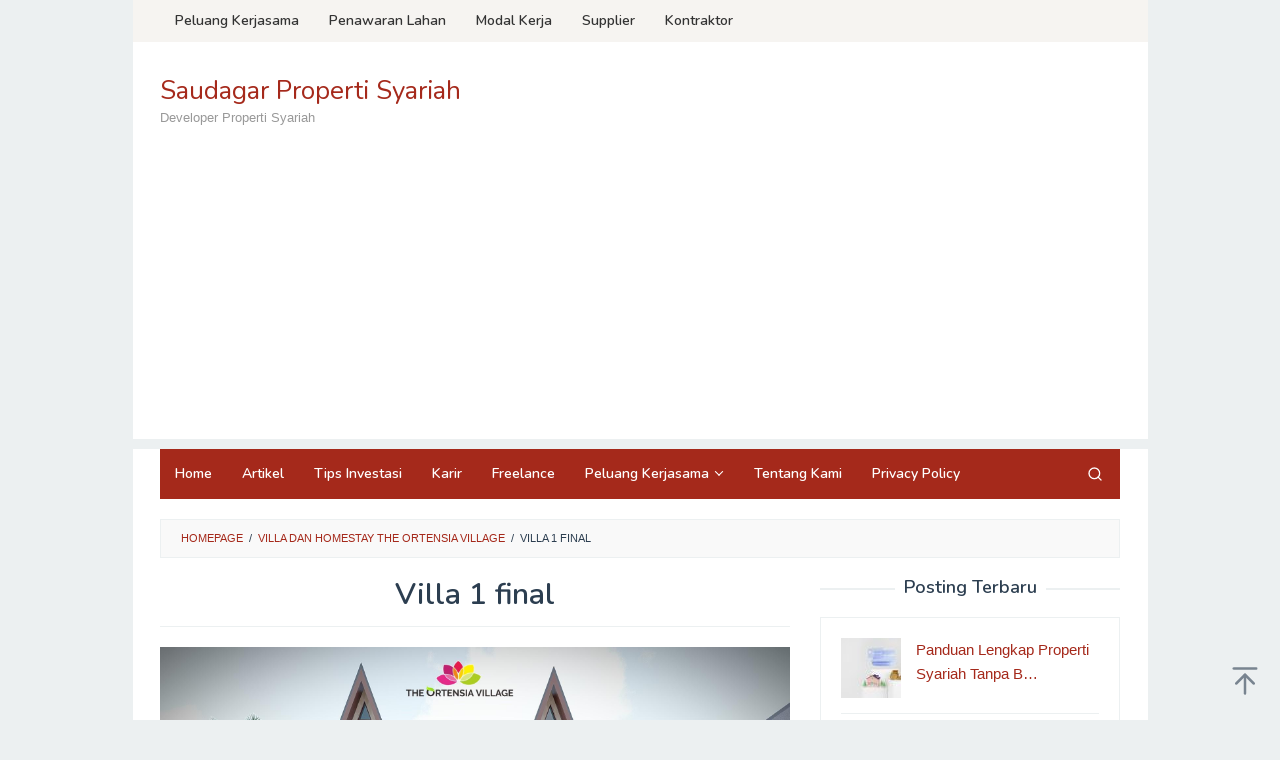

--- FILE ---
content_type: text/html; charset=UTF-8
request_url: https://saudagarproperti.com/villa-tov/villa-1-final/
body_size: 12181
content:
<!DOCTYPE html>
<html lang="id">
<head itemscope="itemscope" itemtype="https://schema.org/WebSite">
<meta charset="UTF-8">
<meta name="viewport" content="width=device-width, initial-scale=1">
<link rel="profile" href="https://gmpg.org/xfn/11">

<meta name='robots' content='index, follow, max-image-preview:large, max-snippet:-1, max-video-preview:-1' />
	<!-- Pixel Cat Facebook Pixel Code -->
	<script>
	!function(f,b,e,v,n,t,s){if(f.fbq)return;n=f.fbq=function(){n.callMethod?
	n.callMethod.apply(n,arguments):n.queue.push(arguments)};if(!f._fbq)f._fbq=n;
	n.push=n;n.loaded=!0;n.version='2.0';n.queue=[];t=b.createElement(e);t.async=!0;
	t.src=v;s=b.getElementsByTagName(e)[0];s.parentNode.insertBefore(t,s)}(window,
	document,'script','https://connect.facebook.net/en_US/fbevents.js' );
	fbq( 'init', '820952904694742' );	</script>
	<!-- DO NOT MODIFY -->
	<!-- End Facebook Pixel Code -->
	
	<!-- This site is optimized with the Yoast SEO plugin v26.7 - https://yoast.com/wordpress/plugins/seo/ -->
	<title>Villa 1 final - Saudagar Properti Syariah</title>
	<link rel="canonical" href="https://saudagarproperti.com/villa-tov/villa-1-final/" />
	<meta property="og:locale" content="id_ID" />
	<meta property="og:type" content="article" />
	<meta property="og:title" content="Villa 1 final - Saudagar Properti Syariah" />
	<meta property="og:description" content="villa di bogor" />
	<meta property="og:url" content="https://saudagarproperti.com/villa-tov/villa-1-final/" />
	<meta property="og:site_name" content="Saudagar Properti Syariah" />
	<meta property="og:image" content="https://saudagarproperti.com/villa-tov/villa-1-final" />
	<meta property="og:image:width" content="1920" />
	<meta property="og:image:height" content="1080" />
	<meta property="og:image:type" content="image/jpeg" />
	<meta name="twitter:card" content="summary_large_image" />
	<!-- / Yoast SEO plugin. -->


<link rel='dns-prefetch' href='//fonts.googleapis.com' />
<link rel="alternate" title="oEmbed (JSON)" type="application/json+oembed" href="https://saudagarproperti.com/wp-json/oembed/1.0/embed?url=https%3A%2F%2Fsaudagarproperti.com%2Fvilla-tov%2Fvilla-1-final%2F" />
<link rel="alternate" title="oEmbed (XML)" type="text/xml+oembed" href="https://saudagarproperti.com/wp-json/oembed/1.0/embed?url=https%3A%2F%2Fsaudagarproperti.com%2Fvilla-tov%2Fvilla-1-final%2F&#038;format=xml" />
<style id='wp-img-auto-sizes-contain-inline-css' type='text/css'>
img:is([sizes=auto i],[sizes^="auto," i]){contain-intrinsic-size:3000px 1500px}
/*# sourceURL=wp-img-auto-sizes-contain-inline-css */
</style>
<style id='wp-emoji-styles-inline-css' type='text/css'>

	img.wp-smiley, img.emoji {
		display: inline !important;
		border: none !important;
		box-shadow: none !important;
		height: 1em !important;
		width: 1em !important;
		margin: 0 0.07em !important;
		vertical-align: -0.1em !important;
		background: none !important;
		padding: 0 !important;
	}
/*# sourceURL=wp-emoji-styles-inline-css */
</style>
<link rel='stylesheet' id='wp-block-library-css' href='https://saudagarproperti.com/wp-includes/css/dist/block-library/style.min.css?ver=6.9' type='text/css' media='all' />
<style id='classic-theme-styles-inline-css' type='text/css'>
/*! This file is auto-generated */
.wp-block-button__link{color:#fff;background-color:#32373c;border-radius:9999px;box-shadow:none;text-decoration:none;padding:calc(.667em + 2px) calc(1.333em + 2px);font-size:1.125em}.wp-block-file__button{background:#32373c;color:#fff;text-decoration:none}
/*# sourceURL=/wp-includes/css/classic-themes.min.css */
</style>
<style id='global-styles-inline-css' type='text/css'>
:root{--wp--preset--aspect-ratio--square: 1;--wp--preset--aspect-ratio--4-3: 4/3;--wp--preset--aspect-ratio--3-4: 3/4;--wp--preset--aspect-ratio--3-2: 3/2;--wp--preset--aspect-ratio--2-3: 2/3;--wp--preset--aspect-ratio--16-9: 16/9;--wp--preset--aspect-ratio--9-16: 9/16;--wp--preset--color--black: #000000;--wp--preset--color--cyan-bluish-gray: #abb8c3;--wp--preset--color--white: #ffffff;--wp--preset--color--pale-pink: #f78da7;--wp--preset--color--vivid-red: #cf2e2e;--wp--preset--color--luminous-vivid-orange: #ff6900;--wp--preset--color--luminous-vivid-amber: #fcb900;--wp--preset--color--light-green-cyan: #7bdcb5;--wp--preset--color--vivid-green-cyan: #00d084;--wp--preset--color--pale-cyan-blue: #8ed1fc;--wp--preset--color--vivid-cyan-blue: #0693e3;--wp--preset--color--vivid-purple: #9b51e0;--wp--preset--gradient--vivid-cyan-blue-to-vivid-purple: linear-gradient(135deg,rgb(6,147,227) 0%,rgb(155,81,224) 100%);--wp--preset--gradient--light-green-cyan-to-vivid-green-cyan: linear-gradient(135deg,rgb(122,220,180) 0%,rgb(0,208,130) 100%);--wp--preset--gradient--luminous-vivid-amber-to-luminous-vivid-orange: linear-gradient(135deg,rgb(252,185,0) 0%,rgb(255,105,0) 100%);--wp--preset--gradient--luminous-vivid-orange-to-vivid-red: linear-gradient(135deg,rgb(255,105,0) 0%,rgb(207,46,46) 100%);--wp--preset--gradient--very-light-gray-to-cyan-bluish-gray: linear-gradient(135deg,rgb(238,238,238) 0%,rgb(169,184,195) 100%);--wp--preset--gradient--cool-to-warm-spectrum: linear-gradient(135deg,rgb(74,234,220) 0%,rgb(151,120,209) 20%,rgb(207,42,186) 40%,rgb(238,44,130) 60%,rgb(251,105,98) 80%,rgb(254,248,76) 100%);--wp--preset--gradient--blush-light-purple: linear-gradient(135deg,rgb(255,206,236) 0%,rgb(152,150,240) 100%);--wp--preset--gradient--blush-bordeaux: linear-gradient(135deg,rgb(254,205,165) 0%,rgb(254,45,45) 50%,rgb(107,0,62) 100%);--wp--preset--gradient--luminous-dusk: linear-gradient(135deg,rgb(255,203,112) 0%,rgb(199,81,192) 50%,rgb(65,88,208) 100%);--wp--preset--gradient--pale-ocean: linear-gradient(135deg,rgb(255,245,203) 0%,rgb(182,227,212) 50%,rgb(51,167,181) 100%);--wp--preset--gradient--electric-grass: linear-gradient(135deg,rgb(202,248,128) 0%,rgb(113,206,126) 100%);--wp--preset--gradient--midnight: linear-gradient(135deg,rgb(2,3,129) 0%,rgb(40,116,252) 100%);--wp--preset--font-size--small: 13px;--wp--preset--font-size--medium: 20px;--wp--preset--font-size--large: 36px;--wp--preset--font-size--x-large: 42px;--wp--preset--spacing--20: 0.44rem;--wp--preset--spacing--30: 0.67rem;--wp--preset--spacing--40: 1rem;--wp--preset--spacing--50: 1.5rem;--wp--preset--spacing--60: 2.25rem;--wp--preset--spacing--70: 3.38rem;--wp--preset--spacing--80: 5.06rem;--wp--preset--shadow--natural: 6px 6px 9px rgba(0, 0, 0, 0.2);--wp--preset--shadow--deep: 12px 12px 50px rgba(0, 0, 0, 0.4);--wp--preset--shadow--sharp: 6px 6px 0px rgba(0, 0, 0, 0.2);--wp--preset--shadow--outlined: 6px 6px 0px -3px rgb(255, 255, 255), 6px 6px rgb(0, 0, 0);--wp--preset--shadow--crisp: 6px 6px 0px rgb(0, 0, 0);}:where(.is-layout-flex){gap: 0.5em;}:where(.is-layout-grid){gap: 0.5em;}body .is-layout-flex{display: flex;}.is-layout-flex{flex-wrap: wrap;align-items: center;}.is-layout-flex > :is(*, div){margin: 0;}body .is-layout-grid{display: grid;}.is-layout-grid > :is(*, div){margin: 0;}:where(.wp-block-columns.is-layout-flex){gap: 2em;}:where(.wp-block-columns.is-layout-grid){gap: 2em;}:where(.wp-block-post-template.is-layout-flex){gap: 1.25em;}:where(.wp-block-post-template.is-layout-grid){gap: 1.25em;}.has-black-color{color: var(--wp--preset--color--black) !important;}.has-cyan-bluish-gray-color{color: var(--wp--preset--color--cyan-bluish-gray) !important;}.has-white-color{color: var(--wp--preset--color--white) !important;}.has-pale-pink-color{color: var(--wp--preset--color--pale-pink) !important;}.has-vivid-red-color{color: var(--wp--preset--color--vivid-red) !important;}.has-luminous-vivid-orange-color{color: var(--wp--preset--color--luminous-vivid-orange) !important;}.has-luminous-vivid-amber-color{color: var(--wp--preset--color--luminous-vivid-amber) !important;}.has-light-green-cyan-color{color: var(--wp--preset--color--light-green-cyan) !important;}.has-vivid-green-cyan-color{color: var(--wp--preset--color--vivid-green-cyan) !important;}.has-pale-cyan-blue-color{color: var(--wp--preset--color--pale-cyan-blue) !important;}.has-vivid-cyan-blue-color{color: var(--wp--preset--color--vivid-cyan-blue) !important;}.has-vivid-purple-color{color: var(--wp--preset--color--vivid-purple) !important;}.has-black-background-color{background-color: var(--wp--preset--color--black) !important;}.has-cyan-bluish-gray-background-color{background-color: var(--wp--preset--color--cyan-bluish-gray) !important;}.has-white-background-color{background-color: var(--wp--preset--color--white) !important;}.has-pale-pink-background-color{background-color: var(--wp--preset--color--pale-pink) !important;}.has-vivid-red-background-color{background-color: var(--wp--preset--color--vivid-red) !important;}.has-luminous-vivid-orange-background-color{background-color: var(--wp--preset--color--luminous-vivid-orange) !important;}.has-luminous-vivid-amber-background-color{background-color: var(--wp--preset--color--luminous-vivid-amber) !important;}.has-light-green-cyan-background-color{background-color: var(--wp--preset--color--light-green-cyan) !important;}.has-vivid-green-cyan-background-color{background-color: var(--wp--preset--color--vivid-green-cyan) !important;}.has-pale-cyan-blue-background-color{background-color: var(--wp--preset--color--pale-cyan-blue) !important;}.has-vivid-cyan-blue-background-color{background-color: var(--wp--preset--color--vivid-cyan-blue) !important;}.has-vivid-purple-background-color{background-color: var(--wp--preset--color--vivid-purple) !important;}.has-black-border-color{border-color: var(--wp--preset--color--black) !important;}.has-cyan-bluish-gray-border-color{border-color: var(--wp--preset--color--cyan-bluish-gray) !important;}.has-white-border-color{border-color: var(--wp--preset--color--white) !important;}.has-pale-pink-border-color{border-color: var(--wp--preset--color--pale-pink) !important;}.has-vivid-red-border-color{border-color: var(--wp--preset--color--vivid-red) !important;}.has-luminous-vivid-orange-border-color{border-color: var(--wp--preset--color--luminous-vivid-orange) !important;}.has-luminous-vivid-amber-border-color{border-color: var(--wp--preset--color--luminous-vivid-amber) !important;}.has-light-green-cyan-border-color{border-color: var(--wp--preset--color--light-green-cyan) !important;}.has-vivid-green-cyan-border-color{border-color: var(--wp--preset--color--vivid-green-cyan) !important;}.has-pale-cyan-blue-border-color{border-color: var(--wp--preset--color--pale-cyan-blue) !important;}.has-vivid-cyan-blue-border-color{border-color: var(--wp--preset--color--vivid-cyan-blue) !important;}.has-vivid-purple-border-color{border-color: var(--wp--preset--color--vivid-purple) !important;}.has-vivid-cyan-blue-to-vivid-purple-gradient-background{background: var(--wp--preset--gradient--vivid-cyan-blue-to-vivid-purple) !important;}.has-light-green-cyan-to-vivid-green-cyan-gradient-background{background: var(--wp--preset--gradient--light-green-cyan-to-vivid-green-cyan) !important;}.has-luminous-vivid-amber-to-luminous-vivid-orange-gradient-background{background: var(--wp--preset--gradient--luminous-vivid-amber-to-luminous-vivid-orange) !important;}.has-luminous-vivid-orange-to-vivid-red-gradient-background{background: var(--wp--preset--gradient--luminous-vivid-orange-to-vivid-red) !important;}.has-very-light-gray-to-cyan-bluish-gray-gradient-background{background: var(--wp--preset--gradient--very-light-gray-to-cyan-bluish-gray) !important;}.has-cool-to-warm-spectrum-gradient-background{background: var(--wp--preset--gradient--cool-to-warm-spectrum) !important;}.has-blush-light-purple-gradient-background{background: var(--wp--preset--gradient--blush-light-purple) !important;}.has-blush-bordeaux-gradient-background{background: var(--wp--preset--gradient--blush-bordeaux) !important;}.has-luminous-dusk-gradient-background{background: var(--wp--preset--gradient--luminous-dusk) !important;}.has-pale-ocean-gradient-background{background: var(--wp--preset--gradient--pale-ocean) !important;}.has-electric-grass-gradient-background{background: var(--wp--preset--gradient--electric-grass) !important;}.has-midnight-gradient-background{background: var(--wp--preset--gradient--midnight) !important;}.has-small-font-size{font-size: var(--wp--preset--font-size--small) !important;}.has-medium-font-size{font-size: var(--wp--preset--font-size--medium) !important;}.has-large-font-size{font-size: var(--wp--preset--font-size--large) !important;}.has-x-large-font-size{font-size: var(--wp--preset--font-size--x-large) !important;}
:where(.wp-block-post-template.is-layout-flex){gap: 1.25em;}:where(.wp-block-post-template.is-layout-grid){gap: 1.25em;}
:where(.wp-block-term-template.is-layout-flex){gap: 1.25em;}:where(.wp-block-term-template.is-layout-grid){gap: 1.25em;}
:where(.wp-block-columns.is-layout-flex){gap: 2em;}:where(.wp-block-columns.is-layout-grid){gap: 2em;}
:root :where(.wp-block-pullquote){font-size: 1.5em;line-height: 1.6;}
/*# sourceURL=global-styles-inline-css */
</style>
<link rel='stylesheet' id='idblog-core-css' href='https://saudagarproperti.com/wp-content/plugins/idblog-core/css/idblog-core.css?ver=1.0.0' type='text/css' media='all' />
<link rel='stylesheet' id='nsg-styles-css' href='https://saudagarproperti.com/wp-content/plugins/nsg-seo-generator/assets/nsg-styles.css?ver=2.9.1' type='text/css' media='all' />
<link rel='stylesheet' id='superfast-fonts-css' href='https://fonts.googleapis.com/css?family=Nunito%3Aregular%2C700%2C600%2C300%26subset%3Dlatin%2C&#038;display=swap&#038;ver=2.1.6' type='text/css' media='all' />
<link rel='stylesheet' id='superfast-style-css' href='https://saudagarproperti.com/wp-content/themes/superfast/style.css?ver=2.1.6' type='text/css' media='all' />
<style id='superfast-style-inline-css' type='text/css'>
body{color:#2c3e50;font-family:"Helvetica Neue",sans-serif;font-weight:400;font-size:15px;}kbd,a.button:hover,button:hover,.button:hover,button.button:hover,input[type="button"]:hover,input[type="reset"]:hover,input[type="submit"]:hover,a.button:focus,button:focus,.button:focus,button.button:focus,input[type="button"]:focus,input[type="reset"]:focus,input[type="submit"]:focus,a.button:active,button:active,.button:active,button.button:active,input[type="button"]:active,input[type="reset"]:active,input[type="submit"]:active,.tagcloud a:hover,.tagcloud a:focus,.tagcloud a:active{background-color:#a5291b;}a,a:hover,a:focus,a:active{color:#a5291b;}ul.page-numbers li span.page-numbers,ul.page-numbers li a:hover,.page-links a .page-link-number:hover,a.button,button,.button,button.button,input[type="button"],input[type="reset"],input[type="submit"],.tagcloud a,.sticky .gmr-box-content,.gmr-theme div.sharedaddy h3.sd-title:before,.gmr-theme div.idblog-related-post h3.related-title:before,.idblog-social-share h3:before,.bypostauthor > .comment-body{border-color:#a5291b;}.site-header{background-size:auto;background-repeat:repeat;background-position:center top;background-attachment:scroll;background-color:#ffffff;}.site-title a{color:#a5291b;}.site-description{color:#999999;}.gmr-logo{margin-top:15px;}.gmr-menuwrap{background-color:#a5291b;}#gmr-responsive-menu,.gmr-mainmenu #primary-menu > li > a,.gmr-mainmenu #primary-menu > li > button{color:#ffffff;}.gmr-mainmenu #primary-menu > li.menu-border > a span,.gmr-mainmenu #primary-menu > li.page_item_has_children > a:after,.gmr-mainmenu #primary-menu > li.menu-item-has-children > a:after,.gmr-mainmenu #primary-menu .sub-menu > li.page_item_has_children > a:after,.gmr-mainmenu #primary-menu .sub-menu > li.menu-item-has-children > a:after,.gmr-mainmenu #primary-menu .children > li.page_item_has_children > a:after,.gmr-mainmenu #primary-menu .children > li.menu-item-has-children > a:after{border-color:#ffffff;}#gmr-responsive-menu:hover,.gmr-mainmenu #primary-menu > li:hover > a,.gmr-mainmenu #primary-menu > li.current-menu-item > a,.gmr-mainmenu #primary-menu > li.current-menu-ancestor > a,.gmr-mainmenu #primary-menu > li.current_page_item > a,.gmr-mainmenu #primary-menu > li.current_page_ancestor > a,.gmr-mainmenu #primary-menu > li > button:hover{color:#ffffff;}.gmr-mainmenu #primary-menu > li.menu-border:hover > a span,.gmr-mainmenu #primary-menu > li.menu-border.current-menu-item > a span,.gmr-mainmenu #primary-menu > li.menu-border.current-menu-ancestor > a span,.gmr-mainmenu #primary-menu > li.menu-border.current_page_item > a span,.gmr-mainmenu #primary-menu > li.menu-border.current_page_ancestor > a span,.gmr-mainmenu #primary-menu > li.page_item_has_children:hover > a:after,.gmr-mainmenu #primary-menu > li.menu-item-has-children:hover > a:after{border-color:#ffffff;}.gmr-mainmenu #primary-menu > li:hover > a,.gmr-mainmenu #primary-menu > li.current-menu-item > a,.gmr-mainmenu #primary-menu > li.current-menu-ancestor > a,.gmr-mainmenu #primary-menu > li.current_page_item > a,.gmr-mainmenu #primary-menu > li.current_page_ancestor > a{background-color:#7b1f15;}.gmr-secondmenuwrap{background-color:#f6f4f1;}#gmr-secondaryresponsive-menu,.gmr-secondmenu #primary-menu > li > a,.gmr-social-icon ul > li > a{color:#333333;}.gmr-secondmenu #primary-menu > li.menu-border > a span,.gmr-secondmenu #primary-menu > li.page_item_has_children > a:after,.gmr-secondmenu #primary-menu > li.menu-item-has-children > a:after,.gmr-secondmenu #primary-menu .sub-menu > li.page_item_has_children > a:after,.gmr-secondmenu #primary-menu .sub-menu > li.menu-item-has-children > a:after,.gmr-secondmenu #primary-menu .children > li.page_item_has_children > a:after,.gmr-secondmenu #primary-menu .children > li.menu-item-has-children > a:after{border-color:#333333;}#gmr-secondaryresponsive-menu:hover,.gmr-secondmenu #primary-menu > li:hover > a,.gmr-secondmenu #primary-menu .current-menu-item > a,.gmr-secondmenu #primary-menu .current-menu-ancestor > a,.gmr-secondmenu #primary-menu .current_page_item > a,.gmr-secondmenu #primary-menu .current_page_ancestor > a,.gmr-social-icon ul > li > a:hover{color:#a5291b;}.gmr-secondmenu #primary-menu > li.menu-border:hover > a span,.gmr-secondmenu #primary-menu > li.menu-border.current-menu-item > a span,.gmr-secondmenu #primary-menu > li.menu-border.current-menu-ancestor > a span,.gmr-secondmenu #primary-menu > li.menu-border.current_page_item > a span,.gmr-secondmenu #primary-menu > li.menu-border.current_page_ancestor > a span,.gmr-secondmenu #primary-menu > li.page_item_has_children:hover > a:after,.gmr-secondmenu #primary-menu > li.menu-item-has-children:hover > a:after{border-color:#a5291b;}.gmr-content,.top-header{background-color:#fff;}h1,h2,h3,h4,h5,h6,.h1,.h2,.h3,.h4,.h5,.h6,.site-title,#gmr-responsive-menu,#primary-menu > li > a{font-family:"Nunito","Helvetica", Arial;}h1{font-size:30px;}h2{font-size:26px;}h3{font-size:24px;}h4{font-size:22px;}h5{font-size:20px;}h6{font-size:18px;}.widget-footer{background-color:#3d566e;color:#ecf0f1;}.widget-footer a{color:#f39c12;}.widget-footer a:hover{color:#f1c40f;}.site-footer{background-color:#2c3e50;color:#f1c40f;}.site-footer a{color:#ecf0f1;}.site-footer a:hover{color:#bdc3c7;}
/*# sourceURL=superfast-style-inline-css */
</style>
<link rel='stylesheet' id='sib-front-css-css' href='https://saudagarproperti.com/wp-content/plugins/mailin/css/mailin-front.css?ver=6.9' type='text/css' media='all' />
<script type="text/javascript" src="https://saudagarproperti.com/wp-includes/js/jquery/jquery.min.js?ver=3.7.1" id="jquery-core-js"></script>
<script type="text/javascript" src="https://saudagarproperti.com/wp-includes/js/jquery/jquery-migrate.min.js?ver=3.4.1" id="jquery-migrate-js"></script>
<script type="text/javascript" id="sib-front-js-js-extra">
/* <![CDATA[ */
var sibErrMsg = {"invalidMail":"Please fill out valid email address","requiredField":"Please fill out required fields","invalidDateFormat":"Please fill out valid date format","invalidSMSFormat":"Please fill out valid phone number"};
var ajax_sib_front_object = {"ajax_url":"https://saudagarproperti.com/wp-admin/admin-ajax.php","ajax_nonce":"6fe755a5b6","flag_url":"https://saudagarproperti.com/wp-content/plugins/mailin/img/flags/"};
//# sourceURL=sib-front-js-js-extra
/* ]]> */
</script>
<script type="text/javascript" src="https://saudagarproperti.com/wp-content/plugins/mailin/js/mailin-front.js?ver=1768486550" id="sib-front-js-js"></script>
<link rel="https://api.w.org/" href="https://saudagarproperti.com/wp-json/" /><link rel="alternate" title="JSON" type="application/json" href="https://saudagarproperti.com/wp-json/wp/v2/media/1539" /><link rel="EditURI" type="application/rsd+xml" title="RSD" href="https://saudagarproperti.com/xmlrpc.php?rsd" />
<meta name="generator" content="WordPress 6.9" />
<link rel='shortlink' href='https://saudagarproperti.com/?p=1539' />
<!-- Google Tag Manager -->
<script>(function(w,d,s,l,i){w[l]=w[l]||[];w[l].push({'gtm.start':
new Date().getTime(),event:'gtm.js'});var f=d.getElementsByTagName(s)[0],
j=d.createElement(s),dl=l!='dataLayer'?'&l='+l:'';j.async=true;j.src=
'https://www.googletagmanager.com/gtm.js?id='+i+dl;f.parentNode.insertBefore(j,f);
})(window,document,'script','dataLayer','GTM-544NNCV');</script>
<!-- End Google Tag Manager -->

<script>
  !function(f,b,e,v,n,t,s)
  {if(f.fbq)return;n=f.fbq=function(){n.callMethod?
  n.callMethod.apply(n,arguments):n.queue.push(arguments)};
  if(!f._fbq)f._fbq=n;n.push=n;n.loaded=!0;n.version='2.0';
  n.queue=[];t=b.createElement(e);t.async=!0;
  t.src=v;s=b.getElementsByTagName(e)[0];
  s.parentNode.insertBefore(t,s)}(window, document,'script',
  'https://connect.facebook.net/en_US/fbevents.js');
  fbq('init', '726786607754761');
  fbq('track', 'PageView');
</script><meta name="msvalidate.01" content="9BFA98FC911BD2584E69BAB91BD58F42" />
<script type="text/javascript" src="https://app.meiwa.cloud/script/wa-link.js?code=169452038331048"></script>
				<!-- Facebook Pixel -->
				<script>
				!function(f,b,e,v,n,t,s){if(f.fbq)return;n=f.fbq=function(){n.callMethod?
				n.callMethod.apply(n,arguments):n.queue.push(arguments)};if(!f._fbq)f._fbq=n;
				n.push=n;n.loaded=!0;n.version='2.0';n.queue=[];t=b.createElement(e);t.async=!0;
				t.src=v;s=b.getElementsByTagName(e)[0];s.parentNode.insertBefore(t,s)}(window,
				document,'script','https://connect.facebook.net/en_US/fbevents.js');

				fbq('init', '376918876353425');
				fbq('track', "PageView");</script>
				<noscript><img height="1" width="1" style="display:none"
				src="https://www.facebook.com/tr?id=376918876353425&ev=PageView&noscript=1"
				/></noscript><meta name="generator" content="Elementor 3.34.1; features: additional_custom_breakpoints; settings: css_print_method-external, google_font-enabled, font_display-auto">
<script type="text/javascript" src="https://cdn.by.wonderpush.com/sdk/1.1/wonderpush-loader.min.js" async></script>
<script type="text/javascript">
  window.WonderPush = window.WonderPush || [];
  window.WonderPush.push(['init', {"customDomain":"https:\/\/saudagarproperti.com\/wp-content\/plugins\/mailin\/","serviceWorkerUrl":"wonderpush-worker-loader.min.js?webKey=eed3840b1aab4fc8362bc46a0a6a43a10fc66355b5bc643dfe03ee39fcd904e3","frameUrl":"wonderpush.min.html","webKey":"eed3840b1aab4fc8362bc46a0a6a43a10fc66355b5bc643dfe03ee39fcd904e3"}]);
</script>			<style>
				.e-con.e-parent:nth-of-type(n+4):not(.e-lazyloaded):not(.e-no-lazyload),
				.e-con.e-parent:nth-of-type(n+4):not(.e-lazyloaded):not(.e-no-lazyload) * {
					background-image: none !important;
				}
				@media screen and (max-height: 1024px) {
					.e-con.e-parent:nth-of-type(n+3):not(.e-lazyloaded):not(.e-no-lazyload),
					.e-con.e-parent:nth-of-type(n+3):not(.e-lazyloaded):not(.e-no-lazyload) * {
						background-image: none !important;
					}
				}
				@media screen and (max-height: 640px) {
					.e-con.e-parent:nth-of-type(n+2):not(.e-lazyloaded):not(.e-no-lazyload),
					.e-con.e-parent:nth-of-type(n+2):not(.e-lazyloaded):not(.e-no-lazyload) * {
						background-image: none !important;
					}
				}
			</style>
			<link rel="icon" href="https://saudagarproperti.com/wp-content/uploads/2018/07/cropped-saudagar-properti-syariah-32x32.png" sizes="32x32" />
<link rel="icon" href="https://saudagarproperti.com/wp-content/uploads/2018/07/cropped-saudagar-properti-syariah-192x192.png" sizes="192x192" />
<link rel="apple-touch-icon" href="https://saudagarproperti.com/wp-content/uploads/2018/07/cropped-saudagar-properti-syariah-180x180.png" />
<meta name="msapplication-TileImage" content="https://saudagarproperti.com/wp-content/uploads/2018/07/cropped-saudagar-properti-syariah-270x270.png" />
</head>

<body class="attachment wp-singular attachment-template-default attachmentid-1539 attachment-jpeg wp-theme-superfast gmr-theme idtheme kentooz gmr-sticky gmr-box-layout elementor-default elementor-kit-5247" itemscope="itemscope" itemtype="https://schema.org/WebPage">
<div class="site inner-wrap" id="site-container">

	<a class="skip-link screen-reader-text" href="#main">Loncat ke konten</a>

	
		
		<header id="masthead" class="site-header" role="banner" itemscope="itemscope" itemtype="https://schema.org/WPHeader">
							<div class="gmr-secondmenuwrap clearfix">
					<div class="container">
													<nav id="site-navigation" class="gmr-secondmenu" role="navigation" itemscope="itemscope" itemtype="https://schema.org/SiteNavigationElement">
								<ul id="primary-menu" class="menu"><li id="menu-item-4105" class="menu-item menu-item-type-post_type menu-item-object-page menu-item-4105"><a href="https://saudagarproperti.com/penawaran-kerjasama/" itemprop="url"><span itemprop="name">Peluang Kerjasama</span></a></li>
<li id="menu-item-4109" class="menu-item menu-item-type-custom menu-item-object-custom menu-item-4109"><a href="https://forms.gle/fgZ4USBpqv2ct1t16" itemprop="url"><span itemprop="name">Penawaran Lahan</span></a></li>
<li id="menu-item-4106" class="menu-item menu-item-type-custom menu-item-object-custom menu-item-4106"><a href="https://forms.gle/4z5vHnTyRNokRKx67" itemprop="url"><span itemprop="name">Modal Kerja</span></a></li>
<li id="menu-item-4107" class="menu-item menu-item-type-custom menu-item-object-custom menu-item-4107"><a href="https://forms.gle/4ZEqTNXjC1SuJUBo9" itemprop="url"><span itemprop="name">Supplier</span></a></li>
<li id="menu-item-4108" class="menu-item menu-item-type-custom menu-item-object-custom menu-item-4108"><a href="https://forms.gle/sLJVtigQNVQ2vZzz8" itemprop="url"><span itemprop="name">Kontraktor</span></a></li>
</ul>							</nav><!-- #site-navigation -->
													<nav id="site-navigation" class="gmr-social-icon" role="navigation" itemscope="itemscope" itemtype="https://schema.org/SiteNavigationElement">
							<ul class="pull-right">
															</ul>
						</nav><!-- #site-navigation -->
					</div>
				</div>
			
						<div class="container">
					<div class="clearfix gmr-headwrapper">
						<div class="gmr-logomobile"><div class="gmr-logo"><div class="site-title" itemprop="headline"><a href="https://saudagarproperti.com/" itemprop="url" title="Saudagar Properti Syariah">Saudagar Properti Syariah</a></div><span class="site-description" itemprop="description">Developer Properti Syariah</span></div></div>					</div>
				</div>
					</header><!-- #masthead -->
		<div class="top-header pos-stickymenu">
						<div class="container">
							<div class="gmr-menuwrap clearfix">
															<div class="close-topnavmenu-wrap"><a id="close-topnavmenu-button" rel="nofollow" href="#"><svg xmlns="http://www.w3.org/2000/svg" xmlns:xlink="http://www.w3.org/1999/xlink" aria-hidden="true" role="img" width="1em" height="1em" preserveAspectRatio="xMidYMid meet" viewBox="0 0 32 32"><path d="M16 2C8.2 2 2 8.2 2 16s6.2 14 14 14s14-6.2 14-14S23.8 2 16 2zm0 26C9.4 28 4 22.6 4 16S9.4 4 16 4s12 5.4 12 12s-5.4 12-12 12z" fill="currentColor"/><path d="M21.4 23L16 17.6L10.6 23L9 21.4l5.4-5.4L9 10.6L10.6 9l5.4 5.4L21.4 9l1.6 1.6l-5.4 5.4l5.4 5.4z" fill="currentColor"/></svg></a></div>
						<a id="gmr-responsive-menu" href="#menus" rel="nofollow">
							<svg xmlns="http://www.w3.org/2000/svg" xmlns:xlink="http://www.w3.org/1999/xlink" aria-hidden="true" role="img" width="1em" height="1em" preserveAspectRatio="xMidYMid meet" viewBox="0 0 24 24"><path d="M3 18h18v-2H3v2zm0-5h18v-2H3v2zm0-7v2h18V6H3z" fill="currentColor"/></svg>MENU						</a>
						<nav id="site-navigation" class="gmr-mainmenu" role="navigation" itemscope="itemscope" itemtype="https://schema.org/SiteNavigationElement">
							<ul id="primary-menu" class="menu"><li id="menu-item-359" class="menu-item menu-item-type-post_type menu-item-object-page menu-item-home menu-item-359"><a href="https://saudagarproperti.com/" itemprop="url"><span itemprop="name">Home</span></a></li>
<li id="menu-item-4071" class="menu-item menu-item-type-post_type menu-item-object-page menu-item-4071"><a href="https://saudagarproperti.com/blog/" itemprop="url"><span itemprop="name">Artikel</span></a></li>
<li id="menu-item-361" class="menu-item menu-item-type-taxonomy menu-item-object-category menu-item-361"><a href="https://saudagarproperti.com/category/tips-memiliki-properti/" itemprop="url"><span itemprop="name">Tips Investasi</span></a></li>
<li id="menu-item-4069" class="menu-item menu-item-type-post_type menu-item-object-page menu-item-4069"><a href="https://saudagarproperti.com/karir/" itemprop="url"><span itemprop="name">Karir</span></a></li>
<li id="menu-item-4192" class="menu-item menu-item-type-custom menu-item-object-custom menu-item-4192"><a href="https://degriya.com/join-team/" itemprop="url"><span itemprop="name">Freelance</span></a></li>
<li id="menu-item-4100" class="menu-item menu-item-type-post_type menu-item-object-page menu-item-has-children menu-item-4100"><a href="https://saudagarproperti.com/penawaran-kerjasama/" itemprop="url"><span itemprop="name">Peluang Kerjasama</span></a>
<ul class="sub-menu">
	<li id="menu-item-4101" class="menu-item menu-item-type-custom menu-item-object-custom menu-item-4101"><a href="https://forms.gle/fgZ4USBpqv2ct1t16" itemprop="url"><span itemprop="name">Penawaran Lahan</span></a></li>
	<li id="menu-item-4104" class="menu-item menu-item-type-custom menu-item-object-custom menu-item-4104"><a href="https://forms.gle/4z5vHnTyRNokRKx67" itemprop="url"><span itemprop="name">Penawaran Modal Kerja</span></a></li>
	<li id="menu-item-4102" class="menu-item menu-item-type-custom menu-item-object-custom menu-item-4102"><a href="https://forms.gle/sLJVtigQNVQ2vZzz8" itemprop="url"><span itemprop="name">Penawaran Kontraktor</span></a></li>
	<li id="menu-item-4103" class="menu-item menu-item-type-custom menu-item-object-custom menu-item-4103"><a href="https://forms.gle/4ZEqTNXjC1SuJUBo9" itemprop="url"><span itemprop="name">Penawaran Supplier</span></a></li>
</ul>
</li>
<li id="menu-item-4070" class="menu-item menu-item-type-post_type menu-item-object-page menu-item-4070"><a href="https://saudagarproperti.com/tentang-kami/" itemprop="url"><span itemprop="name">Tentang Kami</span></a></li>
<li id="menu-item-5191" class="menu-item menu-item-type-post_type menu-item-object-page menu-item-privacy-policy menu-item-5191"><a rel="privacy-policy" href="https://saudagarproperti.com/privacy-policy/" itemprop="url"><span itemprop="name">Privacy Policy</span></a></li>
<li class="menu-item menu-item-type-search-btn gmr-search pull-right"><button class="search-button topnav-button" id="search-menu-button" title="Pencarian"><svg xmlns="http://www.w3.org/2000/svg" xmlns:xlink="http://www.w3.org/1999/xlink" aria-hidden="true" role="img" width="1em" height="1em" preserveAspectRatio="xMidYMid meet" viewBox="0 0 24 24"><g fill="none" stroke="currentColor" stroke-width="2" stroke-linecap="round" stroke-linejoin="round"><circle cx="11" cy="11" r="8"/><path d="M21 21l-4.35-4.35"/></g></svg></button><div class="search-dropdown search" id="search-dropdown-container"><form method="get" class="gmr-searchform searchform" action="https://saudagarproperti.com/"><input type="text" name="s" id="s" placeholder="Pencarian" /></form></div></li></ul>						</nav><!-- #site-navigation -->
									</div>
			</div>
		</div><!-- .top-header -->
		
			<div id="content" class="gmr-content">
			
						<div class="container">
				<div class="row">
								<div class="col-md-12">
				<div class="breadcrumbs" itemscope itemtype="https://schema.org/BreadcrumbList">
																										<span class="first-cl" itemprop="itemListElement" itemscope itemtype="https://schema.org/ListItem">
									<a itemscope itemtype="https://schema.org/WebPage" itemprop="item" itemid="https://saudagarproperti.com/" href="https://saudagarproperti.com/"><span itemprop="name">Homepage</span></a>
									<span itemprop="position" content="1"></span>
								</span>
														<span class="separator">/</span>
																																<span class="0-cl" itemprop="itemListElement" itemscope itemtype="https://schema.org/ListItem">
									<a itemscope itemtype="https://schema.org/WebPage" itemprop="item" itemid="https://saudagarproperti.com/villa-tov/" href="https://saudagarproperti.com/villa-tov/"><span itemprop="name">Villa dan Homestay The Ortensia Village</span></a>
									<span itemprop="position" content="2"></span>
								</span>
														<span class="separator">/</span>
																								<span class="last-cl" itemscope itemtype="https://schema.org/ListItem">
							<span itemprop="name">Villa 1 final</span>
							<span itemprop="position" content="3"></span>
							</span>
															</div>
			</div>
				
<div id="primary" class="content-area col-md-8">

	<main id="main" class="site-main" role="main">

		
<article id="post-1539" class="post-1539 attachment type-attachment status-inherit" itemscope="itemscope" itemtype="https://schema.org/CreativeWork">

	<div class="gmr-box-content gmr-single">
		<header class="entry-header">
			<h1 class="title" itemprop="headline">Villa 1 final</h1>			<div class="screen-reader-text">
				<div class="gmr-metacontent"><span class="byline"> Oleh <span class="entry-author vcard" itemprop="author" itemscope="itemscope" itemtype="https://schema.org/person"><a class="url fn n" href="https://saudagarproperti.com/author/abinezidna/" title="Permalink ke: Saudagar Properti" itemprop="url"><span itemprop="name">Saudagar Properti</span></a></span></span><span class="posted-on">Diposting pada <time class="entry-date published" itemprop="datePublished" datetime="2018-07-15T17:02:52+07:00">15/07/2018</time><time class="updated" datetime="2018-07-15T17:04:04+07:00">15/07/2018</time></span></div>			</div>
		</header><!-- .entry-header -->

		<div class="entry-content entry-content-page" itemprop="text">
			<p class="img-center"><a href='https://saudagarproperti.com/wp-content/uploads/2018/07/Villa-1-final.jpg'><img fetchpriority="high" decoding="async" width="1920" height="1080" src="https://saudagarproperti.com/wp-content/uploads/2018/07/Villa-1-final.jpg" class="attachment-full size-full" alt="villa di bogor" srcset="https://saudagarproperti.com/wp-content/uploads/2018/07/Villa-1-final.jpg 1920w, https://saudagarproperti.com/wp-content/uploads/2018/07/Villa-1-final-768x432.jpg 768w, https://saudagarproperti.com/wp-content/uploads/2018/07/Villa-1-final-600x338.jpg 600w" sizes="(max-width: 1920px) 100vw, 1920px" title="Villa 1 final" /></a></p>
<p>villa di bogor</p>
		</div><!-- .entry-content -->

			</div><!-- .gmr-box-content -->
</article><!-- #post-## -->

	</main><!-- #main -->

</div><!-- #primary -->


<aside id="secondary" class="widget-area col-md-4 pos-sticky" role="complementary" >
	<div id="idblog-rp-2" class="widget idblog-form"><h3 class="widget-title">Posting Terbaru</h3>
			<div class="idblog-rp-widget">
				<div class="idblog-rp">
					<ul>
						<li id="listpost">							<div class="idblog-rp-link clearfix">
								<a href="https://saudagarproperti.com/panduan-lengkap-properti-syariah-tanpa-bank-untuk-milenial/" itemprop="url" title="Permalink ke: Panduan Lengkap Properti Syariah Tanpa Bank untuk Milenial">
									<img width="60" height="60" src="https://saudagarproperti.com/wp-content/uploads/2025/04/perkembangan-properti-syariah-60x60.jpg" class="attachment-thumbnail size-thumbnail wp-post-image" alt="perkembangan properti syariah" itemprop="image" decoding="async" title="perkembangan properti syariah" />
									<span class="idblog-rp-title">
										Panduan Lengkap Properti Syariah Tanpa B&hellip;									</span>
								</a>
															</div>
							</li><li id="listpost">							<div class="idblog-rp-link clearfix">
								<a href="https://saudagarproperti.com/peluang-usaha-kebun-durian-di-indonesia/" itemprop="url" title="Permalink ke: Peluang Usaha Kebun Durian di Indonesia">
									<img width="60" height="60" src="https://saudagarproperti.com/wp-content/uploads/2025/04/Peluang-Usaha-Kebun-Durian-di-Indonesia-60x60.png" class="attachment-thumbnail size-thumbnail wp-post-image" alt="Peluang Usaha Kebun Durian di Indonesia" itemprop="image" decoding="async" title="Peluang Usaha Kebun Durian di Indonesia" />
									<span class="idblog-rp-title">
										Peluang Usaha Kebun Durian di Indonesia									</span>
								</a>
															</div>
							</li><li id="listpost">							<div class="idblog-rp-link clearfix">
								<a href="https://saudagarproperti.com/desain-rumah-minimalis-modern/" itemprop="url" title="Permalink ke: Desain Rumah Minimalis Modern">
									<img width="60" height="60" src="https://saudagarproperti.com/wp-content/uploads/2024/11/desain-rumah-minimalis-modern-60x60.jpeg" class="attachment-thumbnail size-thumbnail wp-post-image" alt="desain rumah minimalis modern" itemprop="image" decoding="async" title="desain rumah minimalis modern" />
									<span class="idblog-rp-title">
										Desain Rumah Minimalis Modern									</span>
								</a>
															</div>
							</li><li id="listpost">							<div class="idblog-rp-link clearfix">
								<a href="https://saudagarproperti.com/rumah-bogor-hunian-idaman-di-tengah-alam/" itemprop="url" title="Permalink ke: Rumah Bogor Hunian Idaman di Tengah Alam">
									<img width="60" height="60" src="https://saudagarproperti.com/wp-content/uploads/2018/09/slider1-60x60.jpg" class="attachment-thumbnail size-thumbnail wp-post-image" alt="rumah bogor" itemprop="image" decoding="async" title="rumah bogor" />
									<span class="idblog-rp-title">
										Rumah Bogor Hunian Idaman di Tengah Alam									</span>
								</a>
															</div>
							</li><li id="listpost">							<div class="idblog-rp-link clearfix">
								<a href="https://saudagarproperti.com/rumah-cluster-minimalis-konsep-dan-desain-yang-menarik/" itemprop="url" title="Permalink ke: Rumah Cluster Minimalis: Konsep dan Desain yang Menarik">
									<img width="60" height="60" src="https://saudagarproperti.com/wp-content/uploads/2024/04/rumah-cluster-minimalis-60x60.png" class="attachment-thumbnail size-thumbnail wp-post-image" alt="rumah cluster minimalis" itemprop="image" decoding="async" title="rumah cluster minimalis" />
									<span class="idblog-rp-title">
										Rumah Cluster Minimalis: Konsep dan Desa&hellip;									</span>
								</a>
															</div>
							</li><li id="listpost">							<div class="idblog-rp-link clearfix">
								<a href="https://saudagarproperti.com/investasi-tanah-pedesaan-untung-besar-dan-risiko-rendah/" itemprop="url" title="Permalink ke: Investasi Tanah Pedesaan: Untung Besar dan Risiko Rendah">
									<img width="60" height="60" src="https://saudagarproperti.com/wp-content/uploads/2024/03/Investasi-Tanah-Pedesaan-Untung-Besar-dan-Risiko-Rendah-60x60.png" class="attachment-thumbnail size-thumbnail wp-post-image" alt="Investasi Tanah Pedesaan Untung Besar dan Risiko Rendah" itemprop="image" decoding="async" title="Investasi Tanah Pedesaan Untung Besar dan Risiko Rendah" />
									<span class="idblog-rp-title">
										Investasi Tanah Pedesaan: Untung Besar d&hellip;									</span>
								</a>
															</div>
							</li><li id="listpost">							<div class="idblog-rp-link clearfix">
								<a href="https://saudagarproperti.com/apa-itu-rumah-cluster/" itemprop="url" title="Permalink ke: Apa Itu Rumah Cluster?">
									<img width="60" height="60" src="https://saudagarproperti.com/wp-content/uploads/2019/07/Fasilitas2-KMR-60x60.jpg" class="attachment-thumbnail size-thumbnail wp-post-image" alt="rumah cluster" itemprop="image" decoding="async" title="rumah cluster" />
									<span class="idblog-rp-title">
										Apa Itu Rumah Cluster?									</span>
								</a>
															</div>
							</li><li id="listpost">							<div class="idblog-rp-link clearfix">
								<a href="https://saudagarproperti.com/kelebihan-rumah-bergaya-scandinavian/" itemprop="url" title="Permalink ke: Kelebihan Rumah Bergaya Scandinavian">
									<img width="60" height="60" src="https://saudagarproperti.com/wp-content/uploads/2024/02/kelebihan-rumah-bergaya-scandinavian-60x60.jpg" class="attachment-thumbnail size-thumbnail wp-post-image" alt="kelebihan rumah bergaya scandinavian" itemprop="image" decoding="async" title="kelebihan rumah bergaya scandinavian" />
									<span class="idblog-rp-title">
										Kelebihan Rumah Bergaya Scandinavian									</span>
								</a>
															</div>
							</li><li id="listpost">							<div class="idblog-rp-link clearfix">
								<a href="https://saudagarproperti.com/menjelajahi-kebun-raya-bogor-taman-perkotaan-terbesar-di-asia/" itemprop="url" title="Permalink ke: Menjelajahi Kebun Raya Bogor &#8211; Taman Perkotaan Terbesar di Asia">
									<img width="60" height="60" src="https://saudagarproperti.com/wp-content/uploads/2024/01/image-60x60.jpeg" class="attachment-thumbnail size-thumbnail wp-post-image" alt="kebun raya bogor" itemprop="image" decoding="async" title="kebun raya bogor" />
									<span class="idblog-rp-title">
										Menjelajahi Kebun Raya Bogor &#8211; Tam&hellip;									</span>
								</a>
															</div>
							</li><li id="listpost">							<div class="idblog-rp-link clearfix">
								<a href="https://saudagarproperti.com/tips-membeli-rumah-untuk-millenial-panduan-lengkap-cara-memilih-properti-yang-tepat/" itemprop="url" title="Permalink ke: Tips Membeli Rumah untuk Millenial: Panduan Lengkap Cara Memilih Properti yang Tepat">
									<img width="60" height="60" src="https://saudagarproperti.com/wp-content/uploads/2023/07/Tips-Membeli-Rumah-untuk-Millennial-60x60.jpg" class="attachment-thumbnail size-thumbnail wp-post-image" alt="Tips Membeli Rumah untuk Millennial" itemprop="image" decoding="async" title="Tips Membeli Rumah untuk Millennial" />
									<span class="idblog-rp-title">
										Tips Membeli Rumah untuk Millenial: Pand&hellip;									</span>
								</a>
															</div>
							</li>					</ul>
				</div>
			</div>

		</div><div id="categories-2" class="widget widget_categories"><h3 class="widget-title">Kategori</h3>
			<ul>
					<li class="cat-item cat-item-22"><a href="https://saudagarproperti.com/category/artikel/">Artikel</a>
</li>
	<li class="cat-item cat-item-31"><a href="https://saudagarproperti.com/category/bahaya-riba/">Bahaya Riba</a>
</li>
	<li class="cat-item cat-item-137"><a href="https://saudagarproperti.com/category/bogor/">Bogor</a>
</li>
	<li class="cat-item cat-item-55"><a href="https://saudagarproperti.com/category/developer-property-syariah/">Developer Property Syariah</a>
</li>
	<li class="cat-item cat-item-187"><a href="https://saudagarproperti.com/category/ekonomi-islam/">Ekonomi Islam</a>
</li>
	<li class="cat-item cat-item-62"><a href="https://saudagarproperti.com/category/marketing-properti-syariah/">Marketing Properti Syariah</a>
</li>
	<li class="cat-item cat-item-85"><a href="https://saudagarproperti.com/category/perumahan-syariah/">Perumahan Syariah</a>
</li>
	<li class="cat-item cat-item-3"><a href="https://saudagarproperti.com/category/property-syariah/">Property Syariah</a>
</li>
	<li class="cat-item cat-item-8"><a href="https://saudagarproperti.com/category/tips-memiliki-properti/">Tips Memiliki Properti</a>
</li>
	<li class="cat-item cat-item-1"><a href="https://saudagarproperti.com/category/uncategorized/">Uncategorized</a>
</li>
			</ul>

			</div></aside><!-- #secondary -->
					</div><!-- .row -->
			</div><!-- .container -->
			<div id="stop-container"></div>
					</div><!-- .gmr-content -->
	
</div><!-- #site-container -->

	<div id="footer-container">
		<div class="gmr-bgstripes">
			<span class="gmr-bgstripe gmr-color1"></span><span class="gmr-bgstripe gmr-color2"></span>
			<span class="gmr-bgstripe gmr-color3"></span><span class="gmr-bgstripe gmr-color4"></span>
			<span class="gmr-bgstripe gmr-color5"></span><span class="gmr-bgstripe gmr-color6"></span>
			<span class="gmr-bgstripe gmr-color7"></span><span class="gmr-bgstripe gmr-color8"></span>
			<span class="gmr-bgstripe gmr-color9"></span><span class="gmr-bgstripe gmr-color10"></span>
			<span class="gmr-bgstripe gmr-color11"></span><span class="gmr-bgstripe gmr-color12"></span>
			<span class="gmr-bgstripe gmr-color13"></span><span class="gmr-bgstripe gmr-color14"></span>
			<span class="gmr-bgstripe gmr-color15"></span><span class="gmr-bgstripe gmr-color16"></span>
			<span class="gmr-bgstripe gmr-color17"></span><span class="gmr-bgstripe gmr-color18"></span>
			<span class="gmr-bgstripe gmr-color19"></span><span class="gmr-bgstripe gmr-color20"></span>
		</div>

						<div id="footer-sidebar" class="widget-footer" role="complementary">
					<div class="container">
						<div class="row">
															<div class="footer-column col-md-12">
									<div id="nav_menu-3" class="widget widget_nav_menu"><div class="menu-menu2-kerjasama-container"><ul id="menu-menu2-kerjasama" class="menu"><li class="menu-item menu-item-type-post_type menu-item-object-page menu-item-4105"><a href="https://saudagarproperti.com/penawaran-kerjasama/" itemprop="url">Peluang Kerjasama</a></li>
<li class="menu-item menu-item-type-custom menu-item-object-custom menu-item-4109"><a href="https://forms.gle/fgZ4USBpqv2ct1t16" itemprop="url">Penawaran Lahan</a></li>
<li class="menu-item menu-item-type-custom menu-item-object-custom menu-item-4106"><a href="https://forms.gle/4z5vHnTyRNokRKx67" itemprop="url">Modal Kerja</a></li>
<li class="menu-item menu-item-type-custom menu-item-object-custom menu-item-4107"><a href="https://forms.gle/4ZEqTNXjC1SuJUBo9" itemprop="url">Supplier</a></li>
<li class="menu-item menu-item-type-custom menu-item-object-custom menu-item-4108"><a href="https://forms.gle/sLJVtigQNVQ2vZzz8" itemprop="url">Kontraktor</a></li>
</ul></div></div>								</div>
																																		</div>
					</div>
				</div>
				
		<footer id="colophon" class="site-footer" role="contentinfo" >
			<div class="container">
				<div class="site-info">
				Saudagar Properti Syariah				</div><!-- .site-info -->
			</div><!-- .container -->
		</footer><!-- #colophon -->

	
</div><!-- #footer-container -->
<div class="idblog-floatbanner idblog-floatbanner-footer"><div class="container"><div class="inner-floatbanner-bottom"><button onclick="parentNode.remove()" title="tutup">tutup</button><script data-ad-client="ca-pub-7294987406311555" async src="https://pagead2.googlesyndication.com/pagead/js/adsbygoogle.js"></script></div></div></div><div class="gmr-ontop gmr-hide"><svg xmlns="http://www.w3.org/2000/svg" xmlns:xlink="http://www.w3.org/1999/xlink" aria-hidden="true" role="img" width="1em" height="1em" preserveAspectRatio="xMidYMid meet" viewBox="0 0 24 24"><g fill="none"><path d="M12 22V7" stroke="currentColor" stroke-width="2" stroke-linecap="round" stroke-linejoin="round"/><path d="M5 14l7-7l7 7" stroke="currentColor" stroke-width="2" stroke-linecap="round" stroke-linejoin="round"/><path d="M3 2h18" stroke="currentColor" stroke-width="2" stroke-linecap="round" stroke-linejoin="round"/></g></svg></div>

<script type="speculationrules">
{"prefetch":[{"source":"document","where":{"and":[{"href_matches":"/*"},{"not":{"href_matches":["/wp-*.php","/wp-admin/*","/wp-content/uploads/*","/wp-content/*","/wp-content/plugins/*","/wp-content/themes/superfast/*","/*\\?(.+)"]}},{"not":{"selector_matches":"a[rel~=\"nofollow\"]"}},{"not":{"selector_matches":".no-prefetch, .no-prefetch a"}}]},"eagerness":"conservative"}]}
</script>
			<script>
				const lazyloadRunObserver = () => {
					const lazyloadBackgrounds = document.querySelectorAll( `.e-con.e-parent:not(.e-lazyloaded)` );
					const lazyloadBackgroundObserver = new IntersectionObserver( ( entries ) => {
						entries.forEach( ( entry ) => {
							if ( entry.isIntersecting ) {
								let lazyloadBackground = entry.target;
								if( lazyloadBackground ) {
									lazyloadBackground.classList.add( 'e-lazyloaded' );
								}
								lazyloadBackgroundObserver.unobserve( entry.target );
							}
						});
					}, { rootMargin: '200px 0px 200px 0px' } );
					lazyloadBackgrounds.forEach( ( lazyloadBackground ) => {
						lazyloadBackgroundObserver.observe( lazyloadBackground );
					} );
				};
				const events = [
					'DOMContentLoaded',
					'elementor/lazyload/observe',
				];
				events.forEach( ( event ) => {
					document.addEventListener( event, lazyloadRunObserver );
				} );
			</script>
			<script type="text/javascript" src="https://saudagarproperti.com/wp-content/themes/superfast/js/customscript.js?ver=2.1.6" id="superfast-customscript-js"></script>
<script type="text/javascript" id="q2w3_fixed_widget-js-extra">
/* <![CDATA[ */
var q2w3_sidebar_options = [{"use_sticky_position":false,"margin_top":0,"margin_bottom":0,"stop_elements_selectors":"","screen_max_width":0,"screen_max_height":0,"widgets":[]}];
//# sourceURL=q2w3_fixed_widget-js-extra
/* ]]> */
</script>
<script type="text/javascript" src="https://saudagarproperti.com/wp-content/plugins/q2w3-fixed-widget/js/frontend.min.js?ver=6.2.3" id="q2w3_fixed_widget-js"></script>
<script type="text/javascript" id="fca_pc_client_js-js-extra">
/* <![CDATA[ */
var fcaPcEvents = [];
var fcaPcPost = {"title":"Villa 1 final","type":"attachment","id":"1539","categories":[]};
var fcaPcOptions = {"pixel_types":["Facebook Pixel"],"capis":[],"ajax_url":"https://saudagarproperti.com/wp-admin/admin-ajax.php","debug":"","edd_currency":"USD","nonce":"db76babc22","utm_support":"","user_parameters":"","edd_enabled":"","edd_delay":"0","woo_enabled":"","woo_delay":"0","woo_order_cookie":"","video_enabled":""};
//# sourceURL=fca_pc_client_js-js-extra
/* ]]> */
</script>
<script type="text/javascript" src="https://saudagarproperti.com/wp-content/plugins/facebook-conversion-pixel/pixel-cat.min.js?ver=3.2.0" id="fca_pc_client_js-js"></script>
<script type="text/javascript" src="https://saudagarproperti.com/wp-content/plugins/facebook-conversion-pixel/video.js?ver=6.9" id="fca_pc_video_js-js"></script>
<script id="wp-emoji-settings" type="application/json">
{"baseUrl":"https://s.w.org/images/core/emoji/17.0.2/72x72/","ext":".png","svgUrl":"https://s.w.org/images/core/emoji/17.0.2/svg/","svgExt":".svg","source":{"concatemoji":"https://saudagarproperti.com/wp-includes/js/wp-emoji-release.min.js?ver=6.9"}}
</script>
<script type="module">
/* <![CDATA[ */
/*! This file is auto-generated */
const a=JSON.parse(document.getElementById("wp-emoji-settings").textContent),o=(window._wpemojiSettings=a,"wpEmojiSettingsSupports"),s=["flag","emoji"];function i(e){try{var t={supportTests:e,timestamp:(new Date).valueOf()};sessionStorage.setItem(o,JSON.stringify(t))}catch(e){}}function c(e,t,n){e.clearRect(0,0,e.canvas.width,e.canvas.height),e.fillText(t,0,0);t=new Uint32Array(e.getImageData(0,0,e.canvas.width,e.canvas.height).data);e.clearRect(0,0,e.canvas.width,e.canvas.height),e.fillText(n,0,0);const a=new Uint32Array(e.getImageData(0,0,e.canvas.width,e.canvas.height).data);return t.every((e,t)=>e===a[t])}function p(e,t){e.clearRect(0,0,e.canvas.width,e.canvas.height),e.fillText(t,0,0);var n=e.getImageData(16,16,1,1);for(let e=0;e<n.data.length;e++)if(0!==n.data[e])return!1;return!0}function u(e,t,n,a){switch(t){case"flag":return n(e,"\ud83c\udff3\ufe0f\u200d\u26a7\ufe0f","\ud83c\udff3\ufe0f\u200b\u26a7\ufe0f")?!1:!n(e,"\ud83c\udde8\ud83c\uddf6","\ud83c\udde8\u200b\ud83c\uddf6")&&!n(e,"\ud83c\udff4\udb40\udc67\udb40\udc62\udb40\udc65\udb40\udc6e\udb40\udc67\udb40\udc7f","\ud83c\udff4\u200b\udb40\udc67\u200b\udb40\udc62\u200b\udb40\udc65\u200b\udb40\udc6e\u200b\udb40\udc67\u200b\udb40\udc7f");case"emoji":return!a(e,"\ud83e\u1fac8")}return!1}function f(e,t,n,a){let r;const o=(r="undefined"!=typeof WorkerGlobalScope&&self instanceof WorkerGlobalScope?new OffscreenCanvas(300,150):document.createElement("canvas")).getContext("2d",{willReadFrequently:!0}),s=(o.textBaseline="top",o.font="600 32px Arial",{});return e.forEach(e=>{s[e]=t(o,e,n,a)}),s}function r(e){var t=document.createElement("script");t.src=e,t.defer=!0,document.head.appendChild(t)}a.supports={everything:!0,everythingExceptFlag:!0},new Promise(t=>{let n=function(){try{var e=JSON.parse(sessionStorage.getItem(o));if("object"==typeof e&&"number"==typeof e.timestamp&&(new Date).valueOf()<e.timestamp+604800&&"object"==typeof e.supportTests)return e.supportTests}catch(e){}return null}();if(!n){if("undefined"!=typeof Worker&&"undefined"!=typeof OffscreenCanvas&&"undefined"!=typeof URL&&URL.createObjectURL&&"undefined"!=typeof Blob)try{var e="postMessage("+f.toString()+"("+[JSON.stringify(s),u.toString(),c.toString(),p.toString()].join(",")+"));",a=new Blob([e],{type:"text/javascript"});const r=new Worker(URL.createObjectURL(a),{name:"wpTestEmojiSupports"});return void(r.onmessage=e=>{i(n=e.data),r.terminate(),t(n)})}catch(e){}i(n=f(s,u,c,p))}t(n)}).then(e=>{for(const n in e)a.supports[n]=e[n],a.supports.everything=a.supports.everything&&a.supports[n],"flag"!==n&&(a.supports.everythingExceptFlag=a.supports.everythingExceptFlag&&a.supports[n]);var t;a.supports.everythingExceptFlag=a.supports.everythingExceptFlag&&!a.supports.flag,a.supports.everything||((t=a.source||{}).concatemoji?r(t.concatemoji):t.wpemoji&&t.twemoji&&(r(t.twemoji),r(t.wpemoji)))});
//# sourceURL=https://saudagarproperti.com/wp-includes/js/wp-emoji-loader.min.js
/* ]]> */
</script>

<script defer src="https://static.cloudflareinsights.com/beacon.min.js/vcd15cbe7772f49c399c6a5babf22c1241717689176015" integrity="sha512-ZpsOmlRQV6y907TI0dKBHq9Md29nnaEIPlkf84rnaERnq6zvWvPUqr2ft8M1aS28oN72PdrCzSjY4U6VaAw1EQ==" data-cf-beacon='{"version":"2024.11.0","token":"880b51a808cb460e95240ec4641170bf","r":1,"server_timing":{"name":{"cfCacheStatus":true,"cfEdge":true,"cfExtPri":true,"cfL4":true,"cfOrigin":true,"cfSpeedBrain":true},"location_startswith":null}}' crossorigin="anonymous"></script>
</body>
</html>


--- FILE ---
content_type: text/html; charset=utf-8
request_url: https://www.google.com/recaptcha/api2/aframe
body_size: 182
content:
<!DOCTYPE HTML><html><head><meta http-equiv="content-type" content="text/html; charset=UTF-8"></head><body><script nonce="UeSwoCDNuwajfBnf9s1jSA">/** Anti-fraud and anti-abuse applications only. See google.com/recaptcha */ try{var clients={'sodar':'https://pagead2.googlesyndication.com/pagead/sodar?'};window.addEventListener("message",function(a){try{if(a.source===window.parent){var b=JSON.parse(a.data);var c=clients[b['id']];if(c){var d=document.createElement('img');d.src=c+b['params']+'&rc='+(localStorage.getItem("rc::a")?sessionStorage.getItem("rc::b"):"");window.document.body.appendChild(d);sessionStorage.setItem("rc::e",parseInt(sessionStorage.getItem("rc::e")||0)+1);localStorage.setItem("rc::h",'1768813274369');}}}catch(b){}});window.parent.postMessage("_grecaptcha_ready", "*");}catch(b){}</script></body></html>

--- FILE ---
content_type: application/javascript
request_url: https://app.meiwa.cloud/script/wa-link.js?code=169452038331048
body_size: -41
content:
console.error('Error : WhatsApp short-link plugin is failed to load, invalid unique code.');

--- FILE ---
content_type: text/plain
request_url: https://www.google-analytics.com/j/collect?v=1&_v=j102&a=728581052&t=pageview&_s=1&dl=https%3A%2F%2Fsaudagarproperti.com%2Fvilla-tov%2Fvilla-1-final%2F&ul=en-us%40posix&dt=Villa%201%20final%20-%20Saudagar%20Properti%20Syariah&sr=1280x720&vp=1280x720&_u=YEBAAEABAAAAACAAI~&jid=1475772759&gjid=307752669&cid=723098589.1768813272&tid=UA-43972043-14&_gid=1569052512.1768813272&_r=1&_slc=1&gtm=45He61e1h1n81544NNCVv77811617za200zd77811617&gcd=13l3l3l3l1l1&dma=0&tag_exp=103116026~103200004~104527906~104528500~104573694~104684208~104684211~105391253~115495940~115938465~115938469~116491845~117041587&z=1889474223
body_size: -452
content:
2,cG-3452KGXXK6